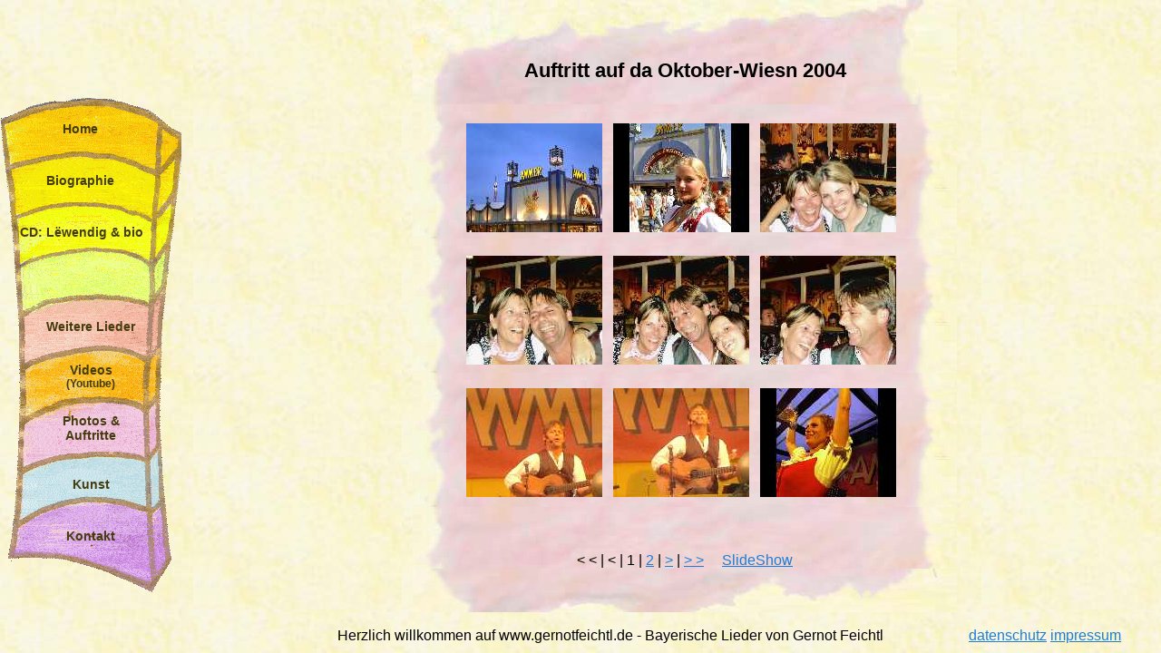

--- FILE ---
content_type: text/html; charset=UTF-8
request_url: http://www.gernotfeichtl.de/sotio/fotos/uebersicht.php?album=jkdcb&ses=1xlrn7a2wfcOnL2V3GMytX1CG2Xh9i
body_size: 1155
content:
<html>

<head>

<META http-equiv="Expires" content="Fri, Jan 01 1900 00:00:00 GMT">
<META http-equiv="Pragma" content="no-cache">
<META http-equiv="Cache-Control" content="no-cache">
<meta http-equiv="Content-Type" content="text/html; charset=iso-8559-1">
<meta name="robots" content="index,follow">    
<meta name="language" content="{sprache}"> 
<meta name="publisher" content="Sotio">    
<meta name="author" content="Julian Sabielny">  
<meta name="revisit-after" content="15 days">
<link rel="SHORTCUT ICON" href="./favicon.ico">
<title>Bayerische Lieder / Musik von Gernot Feichtl - Home</title>

<script language="JavaScript">
<!-- Begin
if (window == top) top.location.href = "http://www.gernotfeichtl.de/?ms=" + self.location.href;
//  End -->
</script>

<link rel="stylesheet" href="./templates/gernotfeichtl/default.css" type="text/css">

</head>


<body>

<center>
<table width="600" cellpadding=0 cellspacing=0 border=0>
  <tr>
    <td class="mainoben">
        <h2>Auftritt auf da Oktober-Wiesn 2004</h2>
    </td>    
  </tr>
  <tr>
    <td class="mainmitte">

<!-- CONTENT -->

<center>
<br>
<table class="table_uebersicht">
<tr class="tr_uebersicht">
<td class="td_uebersicht td_uebersicht1 td_uebersicht_1"><a name="95wx0lk9" href="showpic.php?pic=95wx0lk9&ses=h60p0way4rD2CASV6nDgmtha5HvGiQ"><img src="pic.php?tump=95wx0lk9&ses=h60p0way4rD2CASV6nDgmtha5HvGiQ" width="150" height="120" title="&quot;" border=0 /></a>&nbsp;&nbsp;<br><br></td>
<td class="td_uebersicht td_uebersicht2 td_uebersicht_2"><a name="unc0c8b3" href="showpic.php?pic=unc0c8b3&ses=h60p0way4rD2CASV6nDgmtha5HvGiQ"><img src="pic.php?tump=unc0c8b3&ses=h60p0way4rD2CASV6nDgmtha5HvGiQ" width="150" height="120" title="Bild: 2/14" border=0 /></a>&nbsp;&nbsp;<br><br></td>
<td class="td_uebersicht td_uebersicht3 td_uebersicht_0"><a name="rvrkubjs" href="showpic.php?pic=rvrkubjs&ses=h60p0way4rD2CASV6nDgmtha5HvGiQ"><img src="pic.php?tump=rvrkubjs&ses=h60p0way4rD2CASV6nDgmtha5HvGiQ" width="150" height="120" title="Bild: 3/14" border=0 /></a>&nbsp;&nbsp;<br><br></td>

</tr><tr class="tr_uebersicht">

<td class="td_uebersicht td_uebersicht4 td_uebersicht_1"><a name="leqiwcx8" href="showpic.php?pic=leqiwcx8&ses=h60p0way4rD2CASV6nDgmtha5HvGiQ"><img src="pic.php?tump=leqiwcx8&ses=h60p0way4rD2CASV6nDgmtha5HvGiQ" width="150" height="120" title="Bild: 4/14" border=0 /></a>&nbsp;&nbsp;<br><br></td>
<td class="td_uebersicht td_uebersicht5 td_uebersicht_2"><a name="basi6j5m" href="showpic.php?pic=basi6j5m&ses=h60p0way4rD2CASV6nDgmtha5HvGiQ"><img src="pic.php?tump=basi6j5m&ses=h60p0way4rD2CASV6nDgmtha5HvGiQ" width="150" height="120" title="Bild: 5/14" border=0 /></a>&nbsp;&nbsp;<br><br></td>
<td class="td_uebersicht td_uebersicht6 td_uebersicht_0"><a name="80i7y1x8" href="showpic.php?pic=80i7y1x8&ses=h60p0way4rD2CASV6nDgmtha5HvGiQ"><img src="pic.php?tump=80i7y1x8&ses=h60p0way4rD2CASV6nDgmtha5HvGiQ" width="150" height="120" title="Bild: 6/14" border=0 /></a>&nbsp;&nbsp;<br><br></td>

</tr><tr class="tr_uebersicht">

<td class="td_uebersicht td_uebersicht7 td_uebersicht_1"><a name="9tgjtrdj" href="showpic.php?pic=9tgjtrdj&ses=h60p0way4rD2CASV6nDgmtha5HvGiQ"><img src="pic.php?tump=9tgjtrdj&ses=h60p0way4rD2CASV6nDgmtha5HvGiQ" width="150" height="120" title="Bild: 7/14" border=0 /></a>&nbsp;&nbsp;<br><br></td>
<td class="td_uebersicht td_uebersicht8 td_uebersicht_2"><a name="b9n5gmeo" href="showpic.php?pic=b9n5gmeo&ses=h60p0way4rD2CASV6nDgmtha5HvGiQ"><img src="pic.php?tump=b9n5gmeo&ses=h60p0way4rD2CASV6nDgmtha5HvGiQ" width="150" height="120" title="Bild: 8/14" border=0 /></a>&nbsp;&nbsp;<br><br></td>
<td class="td_uebersicht td_uebersicht9 td_uebersicht_0"><a name="mghuyfmv" href="showpic.php?pic=mghuyfmv&ses=h60p0way4rD2CASV6nDgmtha5HvGiQ"><img src="pic.php?tump=mghuyfmv&ses=h60p0way4rD2CASV6nDgmtha5HvGiQ" width="150" height="120" title="Bild: 9/14" border=0 /></a>&nbsp;&nbsp;<br><br></td></tr></table> 


<br>
<br> 
&lt; &lt; | &lt; | 1 | <a href="?album=jkdcb&ses=h60p0way4rD2CASV6nDgmtha5HvGiQ&page=2" title="Seite: 2" class="">2</a> | <a href="?album=jkdcb&ses=h60p0way4rD2CASV6nDgmtha5HvGiQ&page=2" title="Seite: 2" class="">&gt;</a> | <a href="?album=jkdcb&ses=h60p0way4rD2CASV6nDgmtha5HvGiQ&page=2" title="Seite: 2" class="">&gt; &gt;</a>&nbsp;&nbsp;&nbsp;&nbsp; <a href="slideshow.php?album=jkdcb">SlideShow</a> 
</center>


<!-- CONTENT ENDE -->

    </td>
  </tr>
    <td class="mainunten">&nbsp;</td>
  </tr>
</table>
</center>
</body>
</html>

--- FILE ---
content_type: text/html; charset=UTF-8
request_url: http://www.gernotfeichtl.de/?ms=http://www.gernotfeichtl.de/sotio/fotos/uebersicht.php?album=jkdcb&ses=1xlrn7a2wfcOnL2V3GMytX1CG2Xh9i
body_size: 2625
content:
<html>

<head>

<meta http-equiv="Content-Type" content="text/html; charset=iso-8559-1">
<meta name="robots" content="index,follow">    
<meta name="language" content="deutsch, de"> 
<meta name="description" content="Bayerische Lieder / Musik von Gernot Feichtl - alle Lieder online abspielbar und mit Text. Themen: Liebeslieder, Schmakerl, Kindheitslieder, ..."> 
<meta name="publisher" content="Sotio">    
<meta name="author" content="Julian Sabielny">  
<meta name="revisit-after" content="15 days">
<link href="./style-v1.css" rel="stylesheet" type="text/css" media="screen">
<link href="./print-v1.css" rel="stylesheet" type="text/css" media="print">
<link rel="shortcut icon" href="./favicon.ico">
<title>Bayerische Lieder / Musik von Gernot Feichtl</title>

<script language="JavaScript">
  <!--
  //  if( top != self )
  //    top.location = "http://www.gernotfeichtl.de/";
  //-->
</script>

<script type="text/javascript">
var gaJsHost = (("https:" == document.location.protocol) ? "https://ssl." : "http://www.");
document.write(unescape("%3Cscript src='" + gaJsHost + "google-analytics.com/ga.js' type='text/javascript'%3E%3C/script%3E"));
</script>
<script type="text/javascript">
try {
var pageTracker = _gat._getTracker("UA-13069841-2");
pageTracker._trackPageview();
} catch(err) {}</script>


<meta name="verify-v1" content="b77k3lG7rtdXZzbX1JX9AJmJLjBrV9IwRiiFoDCFf7Q=" />

</head>


<frameset rows="*,45" framespacing="0" frameborder="NO" border="0">
	<frameset cols="230,*" framespacing="0" frameborder="NO" border="0">
	    <frame src="menu.php#root" name="frame_menu" id="frame_menu" scrolling="no" noresize>
	    <frame src="http://www.gernotfeichtl.de/sotio/fotos/uebersicht.php?album=jkdcb&ses=1xlrn7a2wfcOnL2V3GMytX1CG2Xh9i&" name="frame_main" id="frame_main" noresize>
	</frameset>
	<frame src="news.php?" name="frame_news" id="frame_news" scrolling="no" noresize>
</frameset>

<noframes>

<body>
<center>
<table width="600" cellpadding=0 cellspacing=0 border=0>
  <tr>
    <td class="mainoben">
        <h2></h2>
    </td>    
  </tr>

  <tr>
    <td class="mainmitte">

<!-- CONTENT -->

<div id="intro">
	<!-- Willkommen auf www.gernotfeichtl.de Bayerische Lieder von Gernot Feichtl-->
	<object width="380" height="350" classid="clsid:D27CDB6E-AE6D-11cf-96B8-444553540000" codebase="http://download.macromedia.com/pub/shockwave/cabs/flash/swflash.cab#version=6,0,0,0">
	<param name="movie" value="intro.swf" />
	<param name="menu" value="false" />
	<param name="quality" value="high" />

	<param name="bgcolor" value="#F6F1D1" />
	<param name="LOOP" value="false" />

	<EMBED SRC="intro.swf" WIDTH="380" HEIGHT="350" loop="false" ALIGN="middle" menu=false quality=high bgcolor=#F6F1D1
		  TYPE="application/x-shockwave-flash" PLUGINSPAGE="http://www.macromedia.com/go/getflashplayer">
	</EMBED>
	
	</object>
	<br>&nbsp;
</div>
  
<div id="content_block">
<p>Der Bayerntexter meint, </p>

<p>... durch das Schreiben von bayerischen Liedern habe ich f&uuml;r mich eine sch&ouml;ne Art gefunden, auf Gesellschaftsformen und ihre Eigenarten zu schauen und ihnen zu begegnen. Das kritische Betrachten moderner Themen und die damit verbundene innere Auseinandersetzung erweckten in mir den Wunsch, sie in Melodie und Sprache zu formen. </p>
<p>Durch den bayerischen Dialekt entsteht mit liebevoller Frechheit und schn&ouml;rkelloser Einfachheit eine besondere Variation der einzelnen Zeiterscheinungen. Dem Publikum werden damit zwar <em>Fremdsprachenkenntnisse </em> abverlangt, es ist jedoch erstaunlich, wie weit sich der bayerische Dialekt bereits ausgebreitet hat. </p>
<p>In bayerischem Gstanzl oder bayerischen Moritaten findet sich oft Kritik gepaart mit Selbstironie, was zu einem farbvollen Erlebnisbericht miteinander vermischt wird. </p>
<p>Damit diese vom Volk hervorgebrachte traditionelle Art von Liedern und Ges&auml;ngen neu belebt wird und ihre bayrische Daseinsform weiter bewahrt, habe ich noch ein paar neue hinzugef&uuml;gt, frei nach dem Motto:� mia&nbsp; wan gestan, mia san heid, mia san a moang, grod wias uns gfreid�. </p>

<p>Die Themen meiner Lieder handeln von der Vielfalt des Menschen und seiner Gef&uuml;hle. Von den verschiedensten Arten der Liebe, Erotik und Lust, von den Farben der Kindheit, von der Emanzipation, bis hin zum Sch&ouml;nheitswahn, zu Silikon, und zu oral oder rektal chirurgischen Eingriffen. Ob Fettabsaugen, Piercing, Busen bzw. Brustvergr&ouml;&szlig;erung bis hin zu Alter, Krankheit und Tod.&nbsp; </p>
<p>Die Themen:
<div id="themenkasten">Sport, Freizeit, Fernsehen, Kirche, Fitness, Christentum, Sch&ouml;nheitsfarm, Grenzerlebnis, Immobilien, Talk Show, Urlaub, N&auml;chstenliebe, Zeitung, Medien, Sex, Seitensprung, Ehe, Trennung, Handy, Geld </div>
<br>
bieten eine breite Kulisse </p>
<p>f&uuml;r des Dichters Musen K&uuml;sse</p>

<p align="right">Gernot Feichtl</p>

<h4>Kontakt eMail:<br>
<img src="img/mail-gernotfeichtl.gif" border="0"></h4>

<div id="cent_text">
<p><br>Diese Seite kann <strong>nur</strong> mit <strong>Frame-Unterst&uuml;tzung</strong> angezeigt werden.<br>
<i>Bitte wechsel Sie ggf. den Browser.</i></p>
</div>

</div>
	
<!-- CONTENT ENDE -->

    </td>
  </tr>
    <td class="mainunten">&nbsp;</td>
  </tr>
</table>
</center>
</body>

</noframes>


</html>

--- FILE ---
content_type: text/html; charset=UTF-8
request_url: http://www.gernotfeichtl.de/menu.php
body_size: 1480
content:
<html>

<head>

<meta http-equiv="Content-Type" content="text/html; charset=iso-8559-1">
<meta name="robots" content="index,follow">    
<meta name="language" content="deutsch, de"> 
<meta name="description" content="www.gernotfeichtl.de - Bayerische Lieder / Musik von Gernot Feichtl. Liebeslieder, Schmakerl, Kindheitslieder, ... gleich online anh?ren!"> 
<meta name="publisher" content="Sotio">    
<meta name="author" content="Julian Sabielny">  
<meta name="revisit-after" content="15 days">
<link href="./style-v1.css" rel="stylesheet" type="text/css" media="screen">
<link href="./print-v1.css" rel="stylesheet" type="text/css" media="print">
<link rel="shortcut icon" href="./favicon.ico">
<title>Bayerische Lieder / Musik von Gernot Feichtl - Men&uuml;</title>

<script language="JavaScript">
<!-- Begin
if (window == top) top.location.href = "http://www.gernotfeichtl.de/";
//  End -->
</script>
<script src="include/menu.js" type="text/javascript"></script>
 
<base target="frame_main">


<meta name="verify-v1" content="b77k3lG7rtdXZzbX1JX9AJmJLjBrV9IwRiiFoDCFf7Q=" />

</head>


<body>
<br><br><br><br><br><br><a name="root"></a>
                                           
<table width="200" height="545px" background="img/menu-bg72.gif" align="middle" border=0 id="table_menu" style="cursor: pointer;">
  <tr>                                              
    <td align="center" valign="middle" height="65px" id="menu_home" onmouseover="menu_hover('menu_home','Home'); return true;" onmouseout="menu_out('menu_home'); return true;"  onClick="menu_click('menu_home','home.php'); return true;">
        <a href="home.php" title="Home - Irgendwo sama alle @home" class="linkmenu" id="menu_home_text">Home</a>&nbsp;&nbsp;&nbsp;&nbsp;&nbsp;&nbsp;
    </td>
  </tr>
  <tr>
    <td align="center" valign="middle" height="45px" id="menu_biogr" onmouseover="menu_hover('menu_biogr','Biographie'); return true;" onmouseout="menu_out('menu_biogr'); return true;"  onClick="menu_click('menu_biogr','biogr.php'); return true;"> 
      <a href="biogr.php" title="Biographie von mia" class="linkmenu" id="menu_biogr_text">Biographie</a>&nbsp;&nbsp;&nbsp;&nbsp;&nbsp;&nbsp;
    </td>
  </tr>
  <tr>
    <td align="center" valign="middle" height="65px" id="menu_cd1" onmouseover="menu_hover('menu_cd1','L&euml;wendig und a bissl bio - auch zum Verkauf!'); return true;" onmouseout="menu_out('menu_cd1'); return true;"  onClick="menu_click('menu_cd1','songs/?cd=1'); return true;">        
      <a href="songs/?cd=1" title="CD - L&euml;wendig und a bissl bio - auch zum Verkauf!" class="linkmenu" id="menu_cd1_text">CD: L&euml;wendig &amp; bio</a>&nbsp;&nbsp;&nbsp;&nbsp;&nbsp;
    </td>
  </tr>
  <tr>
    <td align="center" valign="middle" height="40px">      
     &nbsp;
    </td>
  </tr>
  <tr>
    <td align="center" valign="middle" height="55px" id="menu_sonstige" onmouseover="menu_hover('menu_sonstige','Weitere Lieder - Schmankerl - Kinderlieder'); return true;" onmouseout="menu_out('menu_sonstige'); return true;"  onClick="menu_click('menu_sonstige','songs/sonstige.php'); return true;">      
      <a href="songs/sonstige.php" title="Weitere Lieder" class="linkmenu" id="menu_sonstige_text">Weitere Lieder</a>
    </td>
  </tr>
  <tr>
     <td align="center" valign="middle" height="50px" id="menu_videos" onmouseover="menu_hover('menu_videos','Videos'); return true;" onmouseout="menu_out('menu_videos'); return true;"  onClick="window.open('https://www.youtube.com/channel/UCD4tTE9I6JbjpPpVS47MQug/featured');" >      
      <a href="https://www.youtube.com/channel/UCD4tTE9I6JbjpPpVS47MQug/featured" target="_blank" title="Videos" class="linkmenu" id="menu_videos_text">Videos <br/> <small>(Youtube)</small></a>
    </td>
  </tr>
  <tr>
    <td align="center" valign="middle" height="60px" id="menu_auftritte" onmouseover="menu_hover('menu_auftritte','Photos und Auftritte'); return true;" onmouseout="menu_out('menu_auftritte'); return true;"  onClick="menu_click('menu_auftritte','auftritte.php'); return true;">      
      <a href="auftritte.php" title="Photos von Auftritten usw." class="linkmenu" id="menu_auftritte_text">Photos &amp;<br> Auftritte </a>
    </td>
  </tr>
  
        <tr>
        <td align="center" valign="middle" height="60px" id="menu_kunst" onmouseover="menu_hover('menu_kunst',''); return true;" onmouseout="menu_out('menu_kunst'); return true;"  onClick="menu_click('menu_kunst','sotio/fotos/uebersicht.php?album=h6nbl'); return true;">      
            <a href="sotio/fotos/uebersicht.php?album=h6nbl" class="linkmenu" id="menu_kunst_text">Kunst</a> 
        </td>
      </tr>
        <tr>
    <td align="center" valign="middle" height="50px" id="menu_kontakt" onmouseover="menu_hover('menu_kontakt','Kontakt zu mir'); return true;" onmouseout="menu_out('menu_kontakt'); return true;"  onClick="menu_click('menu_kontakt','contact.php'); return true;">      
        <a href="contact.php" title="Kontakt zu mir?" class="linkmenu" id="menu_kontakt_text">Kontakt</a> 
    </td>
  </tr>
  <tr>
    <td align="center" valign="middle">
        &nbsp; 
    </td>
  </tr>  
</table>

</body>
</html>

--- FILE ---
content_type: text/html; charset=UTF-8
request_url: http://www.gernotfeichtl.de/sotio/fotos/uebersicht.php?album=jkdcb&ses=1xlrn7a2wfcOnL2V3GMytX1CG2Xh9i&
body_size: 1098
content:
<html>

<head>

<META http-equiv="Expires" content="Fri, Jan 01 1900 00:00:00 GMT">
<META http-equiv="Pragma" content="no-cache">
<META http-equiv="Cache-Control" content="no-cache">
<meta http-equiv="Content-Type" content="text/html; charset=iso-8559-1">
<meta name="robots" content="index,follow">    
<meta name="language" content="{sprache}"> 
<meta name="publisher" content="Sotio">    
<meta name="author" content="Julian Sabielny">  
<meta name="revisit-after" content="15 days">
<link rel="SHORTCUT ICON" href="./favicon.ico">
<title>Bayerische Lieder / Musik von Gernot Feichtl - Home</title>

<script language="JavaScript">
<!-- Begin
if (window == top) top.location.href = "http://www.gernotfeichtl.de/?ms=" + self.location.href;
//  End -->
</script>

<link rel="stylesheet" href="./templates/gernotfeichtl/default.css" type="text/css">

</head>


<body>

<center>
<table width="600" cellpadding=0 cellspacing=0 border=0>
  <tr>
    <td class="mainoben">
        <h2>Auftritt auf da Oktober-Wiesn 2004</h2>
    </td>    
  </tr>
  <tr>
    <td class="mainmitte">

<!-- CONTENT -->

<center>
<br>
<table class="table_uebersicht">
<tr class="tr_uebersicht">
<td class="td_uebersicht td_uebersicht1 td_uebersicht_1"><a name="95wx0lk9" href="showpic.php?pic=95wx0lk9&"><img src="pic.php?tump=95wx0lk9&" width="150" height="120" title="&quot;" border=0 /></a>&nbsp;&nbsp;<br><br></td>
<td class="td_uebersicht td_uebersicht2 td_uebersicht_2"><a name="unc0c8b3" href="showpic.php?pic=unc0c8b3&"><img src="pic.php?tump=unc0c8b3&" width="150" height="120" title="Bild: 2/14" border=0 /></a>&nbsp;&nbsp;<br><br></td>
<td class="td_uebersicht td_uebersicht3 td_uebersicht_0"><a name="rvrkubjs" href="showpic.php?pic=rvrkubjs&"><img src="pic.php?tump=rvrkubjs&" width="150" height="120" title="Bild: 3/14" border=0 /></a>&nbsp;&nbsp;<br><br></td>

</tr><tr class="tr_uebersicht">

<td class="td_uebersicht td_uebersicht4 td_uebersicht_1"><a name="leqiwcx8" href="showpic.php?pic=leqiwcx8&"><img src="pic.php?tump=leqiwcx8&" width="150" height="120" title="Bild: 4/14" border=0 /></a>&nbsp;&nbsp;<br><br></td>
<td class="td_uebersicht td_uebersicht5 td_uebersicht_2"><a name="basi6j5m" href="showpic.php?pic=basi6j5m&"><img src="pic.php?tump=basi6j5m&" width="150" height="120" title="Bild: 5/14" border=0 /></a>&nbsp;&nbsp;<br><br></td>
<td class="td_uebersicht td_uebersicht6 td_uebersicht_0"><a name="80i7y1x8" href="showpic.php?pic=80i7y1x8&"><img src="pic.php?tump=80i7y1x8&" width="150" height="120" title="Bild: 6/14" border=0 /></a>&nbsp;&nbsp;<br><br></td>

</tr><tr class="tr_uebersicht">

<td class="td_uebersicht td_uebersicht7 td_uebersicht_1"><a name="9tgjtrdj" href="showpic.php?pic=9tgjtrdj&"><img src="pic.php?tump=9tgjtrdj&" width="150" height="120" title="Bild: 7/14" border=0 /></a>&nbsp;&nbsp;<br><br></td>
<td class="td_uebersicht td_uebersicht8 td_uebersicht_2"><a name="b9n5gmeo" href="showpic.php?pic=b9n5gmeo&"><img src="pic.php?tump=b9n5gmeo&" width="150" height="120" title="Bild: 8/14" border=0 /></a>&nbsp;&nbsp;<br><br></td>
<td class="td_uebersicht td_uebersicht9 td_uebersicht_0"><a name="mghuyfmv" href="showpic.php?pic=mghuyfmv&"><img src="pic.php?tump=mghuyfmv&" width="150" height="120" title="Bild: 9/14" border=0 /></a>&nbsp;&nbsp;<br><br></td></tr></table> 


<br>
<br> 
&lt; &lt; | &lt; | 1 | <a href="?album=jkdcb&page=2" title="Seite: 2" class="">2</a> | <a href="?album=jkdcb&page=2" title="Seite: 2" class="">&gt;</a> | <a href="?album=jkdcb&page=2" title="Seite: 2" class="">&gt; &gt;</a>&nbsp;&nbsp;&nbsp;&nbsp; <a href="slideshow.php?album=jkdcb">SlideShow</a> 
</center>


<!-- CONTENT ENDE -->

    </td>
  </tr>
    <td class="mainunten">&nbsp;</td>
  </tr>
</table>
</center>
</body>
</html>

--- FILE ---
content_type: text/html; charset=UTF-8
request_url: http://www.gernotfeichtl.de/news.php?
body_size: 771
content:
<html>

<head>

<meta http-equiv="Content-Type" content="text/html; charset=iso-8559-1">
<meta name="robots" content="index,follow">    
<meta name="language" content="deutsch, de"> 
<meta name="publisher" content="Sotio">    
<meta name="author" content="Julian Sabielny">  
<meta name="revisit-after" content="15 days">
<link href="./style-v1.css" rel="stylesheet" type="text/css" media="screen">
<link href="./print-v1.css" rel="stylesheet" type="text/css" media="print">
<link rel="shortcut icon" href="./favicon.ico">
<title>Bayerische Lieder / Musik von Gernot Feichtl - News</title>

<script language="JavaScript">
<!-- Begin
if (window == top) top.location.href = "http://www.gernotfeichtl.de/";
//  End -->
</script>
 
<base target="frame_main">


<meta name="verify-v1" content="b77k3lG7rtdXZzbX1JX9AJmJLjBrV9IwRiiFoDCFf7Q=" />

</head>


<body>

<table width="100%" height="35" border="0" cellspacing="0" cellpadding="0">
  <tr>
    <td width="25%" valign="middle">
	
	<nobr>
	&nbsp;&nbsp;&nbsp;&nbsp;&nbsp;
	</nobr>
	
	</td>
    <td width="50%" align="center" valign="bottom">Herzlich&nbsp;willkommen&nbsp;auf&nbsp;www.gernotfeichtl.de&nbsp;-&nbsp;Bayerische&nbsp;Lieder&nbsp;von&nbsp;Gernot&nbsp;Feichtl	
	</td>
    <td width="20%" align="right" valign="bottom">
	
	<a href="datenschutz.php" title="datenschutz" onclick="javascript:parent.frame_menu.menu_del();">datenschutz</a>
	<a href="impressum.php" title="impressum" onclick="javascript:parent.frame_menu.menu_del();">impressum</a>&nbsp;&nbsp;&nbsp;&nbsp;&nbsp;&nbsp;&nbsp;&nbsp;&nbsp;&nbsp;&nbsp;
		
	</td>
  </tr>
</table>


</body>
</html>

--- FILE ---
content_type: text/css
request_url: http://www.gernotfeichtl.de/style-v1.css
body_size: 2367
content:
body {
	margin: 0px 0px 0px 0px;
	background-image: url(img/bg.jpg);
	text-align:center;
}

body, div, h1, h2, h3, h4, h5, h6, p, table {
	font-family: Corbel, Arial, Helvetica, sans-serif;
}

h2 {
	text-align: center;
	color: #000000;
	padding-top: 60px;
	padding-bottom: 0px;
	font-size: 22px;
	font-weight: bold;
}

h3 {
	text-align: left;
	font-weight: bold;
	color: #000000;
	padding-top: 15px;
	padding-bottom: 0px;
	font-size: 18px;
}

h4 {
	text-align: left;
	color: #000000;
	padding-top: 15px;
	margin-bottom: 12px;
	font-size: 18px;
}

a:link, a:visited, a:active {
	text-decoration:underline;
	color: #1D7ED9;
}
a:hover {
	text-decoration:underline;
	color:#990033;
}         
textarea {
  border: 1px solid #aaa;
}
select {
  border: 1px solid #aaa;
}
#textfeld {
  border: 1px solid #aaa;
}
#knopf {
  border: 1px solid #aaa;
}

.mainoben {
	background-image: url( img/bg-o.jpg);
	height: 115px;
}
.mainmitte {
	background-image: url( img/bg-m.jpg);
	text-align:center;
}
.mainunten {
	background-image: url( img/bg-u.jpg);
	height: 92px;
}

.classerror {
	color:#990000;	
}

#content {
	margin-left: 70px;
	margin-right: 85px;
	text-align: left;
}
#content_block {
	margin-left: 70px;
	margin-right: 85px;
	text-align: justify;
}
#cent_text {
	text-align:center;
}

#intro {
	text-align:center;
}

#themenkasten {
	margin: 0px 70px 0px 115px; 
	text-align: justify;
}

#table_track {
	margin: 0px 150px 0px 150px;
	border: 0px solid black;
	width: 270px;
}

#table_auftritte {
	margin: 0px 85px 0px 85px;
	border: 0px dotted black;
	width: 400px;
}

#table_auftritte_td {
	border: 0px dotted black;
	padding: 15px 0px 0px 7px;
}

#track_abspielen {
	font-size:16px;
	margin-right: 15px;
	float:right;
	text-align: right;
	font-style:italic;
}
#track_text {
	margin: 0px 0px 0px 40px; 

}
#track_ref {
	margin: 0px 0px 0px 40px; 
}
#track_ref_title {
	font-style:italic;
	float:left;
}

/* Bestellen */
#artikelmenge {
	border: 0 dotted grey;
	background: #fff;
	height: 15px;
	width: 30px;
	color: #000;
	font-size: 12px;
	text-align:center;
}

#copyr {
	color: #330000;
	margin-left: 70px;
	margin-right: 70px;
}



.linkmenu:link, .linkmenu:visited, .linkmenu:active {
    font-family: Arial;    
	text-decoration:none;   
    color: #443C0D;
    font-weight: bold;
    font-size: 14px;  
}
.linkmenu:hover {
	text-decoration:none;
	color:#990033;
} 

--- FILE ---
content_type: text/css
request_url: http://www.gernotfeichtl.de/print-v1.css
body_size: 36
content:
#intro {
	display:none !important;
}

--- FILE ---
content_type: text/css
request_url: http://www.gernotfeichtl.de/style-v1.css
body_size: 2367
content:
body {
	margin: 0px 0px 0px 0px;
	background-image: url(img/bg.jpg);
	text-align:center;
}

body, div, h1, h2, h3, h4, h5, h6, p, table {
	font-family: Corbel, Arial, Helvetica, sans-serif;
}

h2 {
	text-align: center;
	color: #000000;
	padding-top: 60px;
	padding-bottom: 0px;
	font-size: 22px;
	font-weight: bold;
}

h3 {
	text-align: left;
	font-weight: bold;
	color: #000000;
	padding-top: 15px;
	padding-bottom: 0px;
	font-size: 18px;
}

h4 {
	text-align: left;
	color: #000000;
	padding-top: 15px;
	margin-bottom: 12px;
	font-size: 18px;
}

a:link, a:visited, a:active {
	text-decoration:underline;
	color: #1D7ED9;
}
a:hover {
	text-decoration:underline;
	color:#990033;
}         
textarea {
  border: 1px solid #aaa;
}
select {
  border: 1px solid #aaa;
}
#textfeld {
  border: 1px solid #aaa;
}
#knopf {
  border: 1px solid #aaa;
}

.mainoben {
	background-image: url( img/bg-o.jpg);
	height: 115px;
}
.mainmitte {
	background-image: url( img/bg-m.jpg);
	text-align:center;
}
.mainunten {
	background-image: url( img/bg-u.jpg);
	height: 92px;
}

.classerror {
	color:#990000;	
}

#content {
	margin-left: 70px;
	margin-right: 85px;
	text-align: left;
}
#content_block {
	margin-left: 70px;
	margin-right: 85px;
	text-align: justify;
}
#cent_text {
	text-align:center;
}

#intro {
	text-align:center;
}

#themenkasten {
	margin: 0px 70px 0px 115px; 
	text-align: justify;
}

#table_track {
	margin: 0px 150px 0px 150px;
	border: 0px solid black;
	width: 270px;
}

#table_auftritte {
	margin: 0px 85px 0px 85px;
	border: 0px dotted black;
	width: 400px;
}

#table_auftritte_td {
	border: 0px dotted black;
	padding: 15px 0px 0px 7px;
}

#track_abspielen {
	font-size:16px;
	margin-right: 15px;
	float:right;
	text-align: right;
	font-style:italic;
}
#track_text {
	margin: 0px 0px 0px 40px; 

}
#track_ref {
	margin: 0px 0px 0px 40px; 
}
#track_ref_title {
	font-style:italic;
	float:left;
}

/* Bestellen */
#artikelmenge {
	border: 0 dotted grey;
	background: #fff;
	height: 15px;
	width: 30px;
	color: #000;
	font-size: 12px;
	text-align:center;
}

#copyr {
	color: #330000;
	margin-left: 70px;
	margin-right: 70px;
}



.linkmenu:link, .linkmenu:visited, .linkmenu:active {
    font-family: Arial;    
	text-decoration:none;   
    color: #443C0D;
    font-weight: bold;
    font-size: 14px;  
}
.linkmenu:hover {
	text-decoration:none;
	color:#990033;
} 

--- FILE ---
content_type: text/css
request_url: http://www.gernotfeichtl.de/print-v1.css
body_size: 36
content:
#intro {
	display:none !important;
}

--- FILE ---
content_type: text/css
request_url: http://www.gernotfeichtl.de/sotio/fotos/templates/gernotfeichtl/default.css
body_size: 1648
content:
body{
	margin: 0px 0px 0px 0px;  	
    background-image:url(../../../../img/bg.jpg);
	text-align:center; 
}

body, div, h1, h2, h3, h4, h5, h6, p, table {
	font-family: Corbel, Arial, Helvetica, sans-serif;
}

h2 {
	text-align: center;
	color: #000000;
	padding-top: 60px;
	padding-bottom: 0px;
	font-size: 22px;
	font-weight: bold;
}

h3 {
	text-align: left;
	font-weight: bold;
	color: #000000;
	padding-top: 15px;
	padding-bottom: 0px;
	font-size: 18px;
}

h4 {
	text-align: left;
	color: #000000;
	padding-top: 15px;
	margin-bottom: 12px;
	font-size: 18px;
}

a:link, a:visited, a:active {
	text-decoration:underline;
	color: #1D7ED9;
}
a:hover {
	text-decoration:underline;
	color:#990033;
} 

.mainoben {
	background-image: url(../../../../img/bg-o.jpg);
	height: 115px;
}
.mainmitte {
	background-image: url(../../../../img/bg-m.jpg);
	text-align:center;
}
.mainunten {
	background-image: url(../../../../img/bg-u.jpg);
	height: 92px;
}        

.hrefnone:link {
    text-decoration: none;
}
.hrefnone:visited {
    text-decoration: none;
}  

.table_msg {
background-color: #cccccc;
padding: 5px 5px 5px 5px;
border-width: 5px 5px 5px 5px;
}
.tr_msg {

}
.th_msg {
background-color: #c0c0c0;
line-height: 22px;
}
.td_msg {

}

.textnorm1 {
}
.textnorm2 {
}
.textnorm3 {
}

.fehlertext {
    color: #990000;
}
.badword {
    color: #990000;
}

.input_1 {

}

.submit_1 {

}

.error_title1 {
    font-size: 17px;
    color: #990000;
}
.error_title2 {
    font-size: 15px;
    color: #990000;
    font-weight: bold;
}
.error_msg {
    font-size: 14px;
    color: #660000;
}

.table_uebersicht {
    margin-left: auto;
    margin-right: auto;
}

--- FILE ---
content_type: text/css
request_url: http://www.gernotfeichtl.de/style-v1.css
body_size: 2367
content:
body {
	margin: 0px 0px 0px 0px;
	background-image: url(img/bg.jpg);
	text-align:center;
}

body, div, h1, h2, h3, h4, h5, h6, p, table {
	font-family: Corbel, Arial, Helvetica, sans-serif;
}

h2 {
	text-align: center;
	color: #000000;
	padding-top: 60px;
	padding-bottom: 0px;
	font-size: 22px;
	font-weight: bold;
}

h3 {
	text-align: left;
	font-weight: bold;
	color: #000000;
	padding-top: 15px;
	padding-bottom: 0px;
	font-size: 18px;
}

h4 {
	text-align: left;
	color: #000000;
	padding-top: 15px;
	margin-bottom: 12px;
	font-size: 18px;
}

a:link, a:visited, a:active {
	text-decoration:underline;
	color: #1D7ED9;
}
a:hover {
	text-decoration:underline;
	color:#990033;
}         
textarea {
  border: 1px solid #aaa;
}
select {
  border: 1px solid #aaa;
}
#textfeld {
  border: 1px solid #aaa;
}
#knopf {
  border: 1px solid #aaa;
}

.mainoben {
	background-image: url( img/bg-o.jpg);
	height: 115px;
}
.mainmitte {
	background-image: url( img/bg-m.jpg);
	text-align:center;
}
.mainunten {
	background-image: url( img/bg-u.jpg);
	height: 92px;
}

.classerror {
	color:#990000;	
}

#content {
	margin-left: 70px;
	margin-right: 85px;
	text-align: left;
}
#content_block {
	margin-left: 70px;
	margin-right: 85px;
	text-align: justify;
}
#cent_text {
	text-align:center;
}

#intro {
	text-align:center;
}

#themenkasten {
	margin: 0px 70px 0px 115px; 
	text-align: justify;
}

#table_track {
	margin: 0px 150px 0px 150px;
	border: 0px solid black;
	width: 270px;
}

#table_auftritte {
	margin: 0px 85px 0px 85px;
	border: 0px dotted black;
	width: 400px;
}

#table_auftritte_td {
	border: 0px dotted black;
	padding: 15px 0px 0px 7px;
}

#track_abspielen {
	font-size:16px;
	margin-right: 15px;
	float:right;
	text-align: right;
	font-style:italic;
}
#track_text {
	margin: 0px 0px 0px 40px; 

}
#track_ref {
	margin: 0px 0px 0px 40px; 
}
#track_ref_title {
	font-style:italic;
	float:left;
}

/* Bestellen */
#artikelmenge {
	border: 0 dotted grey;
	background: #fff;
	height: 15px;
	width: 30px;
	color: #000;
	font-size: 12px;
	text-align:center;
}

#copyr {
	color: #330000;
	margin-left: 70px;
	margin-right: 70px;
}



.linkmenu:link, .linkmenu:visited, .linkmenu:active {
    font-family: Arial;    
	text-decoration:none;   
    color: #443C0D;
    font-weight: bold;
    font-size: 14px;  
}
.linkmenu:hover {
	text-decoration:none;
	color:#990033;
} 

--- FILE ---
content_type: text/css
request_url: http://www.gernotfeichtl.de/print-v1.css
body_size: 36
content:
#intro {
	display:none !important;
}

--- FILE ---
content_type: text/javascript
request_url: http://www.gernotfeichtl.de/include/menu.js
body_size: 1906
content:
/*
(c) by Julian Sabielny  - http://contact.sotio.de
Version 1.1
*/

var aktclicked;

var colclicked = '#fff';
var colclicked_text = '#000000';
var colhover = '#fff';
var colhover_text = '#990033';
var colnorm = '#fff';
var colnorm_text = '#443C0D';

function change_col_td(chid,chcol) 
{
    /*
	for (var i=0; i<document.getElementsByTagName('td').length; i++)
	{
		if (document.getElementsByTagName('td')[i].id==chid) 
		{
			document.getElementsByTagName('td')[i].style.backgroundColor = chcol;
		} 
	} */
}
			
function change_col_a(chid,chcol) 
{
	for (var i=0; i<document.getElementsByTagName('a').length; i++)
	{
		if (document.getElementsByTagName('a')[i].id==[chid+'_text']) 
		{
			document.getElementsByTagName('a')[i].style.color = chcol;
		} 
	}
}

function menu_hover(menuID,Text)
{
	if(document)
	{
	  	if (menuID!=aktclicked) {
		 	change_col_td(menuID,colhover);
			change_col_a(menuID,colhover_text);
		}
		window.status = Text;
	}
}
function menu_out(menuID)
{
	if(document)
	{
	  	if (menuID!=aktclicked) {
		 	change_col_td(menuID,colnorm);
			change_col_a(menuID,colnorm_text);
		}
		window.status = " "; 
	}
}
function menu_click(menuID,gurl)
{
	if(document)
	{
	  	if (menuID!=aktclicked && aktclicked) {
		 	change_col_td(aktclicked,colnorm);
			change_col_a(aktclicked,colnorm_text);
		}
	 	
		aktclicked=menuID;
		change_col_td(menuID,colclicked);
		change_col_a(menuID,colclicked_text);
		if(gurl) {
			parent.frame_main.location.href=gurl;
		}
	}
}

function menu_del()
{
	if(document && aktclicked)
	{
		 change_col_td(aktclicked,colnorm);
	     change_col_a(aktclicked,colnorm_text);
	}		
}

function menu_setcol(menuID)
{
	if(document)
	{
	  	if (menuID!=aktclicked && aktclicked) {
		 	change_col_td(aktclicked,colnorm);
			change_col_a(aktclicked,colnorm_text);
		}
		
		aktclicked=menuID;
		change_col_td(menuID,colclicked);
		change_col_a(menuID,colclickedm_text);
	}
}
